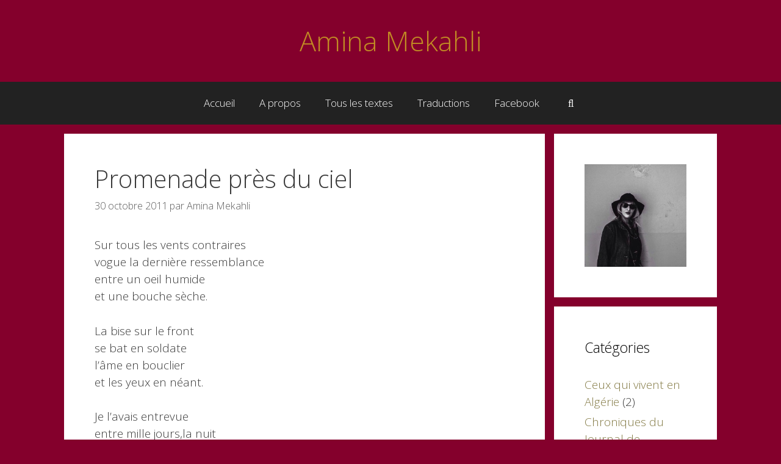

--- FILE ---
content_type: text/html; charset=UTF-8
request_url: http://amina-mekahli.net/promenade-pres-du-ciel/
body_size: 14237
content:
<!DOCTYPE html>
<html dir="ltr" lang="fr-FR" prefix="og: https://ogp.me/ns#"
 xmlns:fb="http://ogp.me/ns/fb#">
<head>
	<meta charset="UTF-8">
	<title>Promenade près du ciel - Amina Mekahli</title>

		<!-- All in One SEO 4.9.3 - aioseo.com -->
	<meta name="description" content="Sur tous les vents contraires vogue la dernière ressemblance entre un oeil humide et une bouche sèche. La bise sur le front se bat en soldate l&#039;âme en bouclier et les yeux en néant. Je l&#039;avais entrevue entre mille jours,la nuit mais je savais compter encore. Aux ablutions du soir quand l&#039;esprit se lave et" />
	<meta name="robots" content="max-image-preview:large" />
	<meta name="author" content="Amina Mekahli"/>
	<meta name="google-site-verification" content="2mdFsXIeT4878WehL7bwiKb1uvQv8hqdvQC9s2Mmt8Q" />
	<link rel="canonical" href="https://amina-mekahli.net/promenade-pres-du-ciel/" />
	<meta name="generator" content="All in One SEO (AIOSEO) 4.9.3" />
		<meta property="og:locale" content="fr_FR" />
		<meta property="og:site_name" content="Amina Mekahli - Poésie nomade" />
		<meta property="og:type" content="article" />
		<meta property="og:title" content="Promenade près du ciel - Amina Mekahli" />
		<meta property="og:description" content="Sur tous les vents contraires vogue la dernière ressemblance entre un oeil humide et une bouche sèche. La bise sur le front se bat en soldate l&#039;âme en bouclier et les yeux en néant. Je l&#039;avais entrevue entre mille jours,la nuit mais je savais compter encore. Aux ablutions du soir quand l&#039;esprit se lave et" />
		<meta property="og:url" content="https://amina-mekahli.net/promenade-pres-du-ciel/" />
		<meta property="og:image" content="https://amina-mekahli.net/wp-content/uploads/2019/11/Amina-Mekahli-poétesse-Copier.jpg" />
		<meta property="og:image:secure_url" content="https://amina-mekahli.net/wp-content/uploads/2019/11/Amina-Mekahli-poétesse-Copier.jpg" />
		<meta property="og:image:width" content="511" />
		<meta property="og:image:height" content="675" />
		<meta property="article:published_time" content="2011-10-30T17:12:22+00:00" />
		<meta property="article:modified_time" content="2015-07-10T17:13:17+00:00" />
		<meta name="twitter:card" content="summary_large_image" />
		<meta name="twitter:title" content="Promenade près du ciel - Amina Mekahli" />
		<meta name="twitter:description" content="Sur tous les vents contraires vogue la dernière ressemblance entre un oeil humide et une bouche sèche. La bise sur le front se bat en soldate l&#039;âme en bouclier et les yeux en néant. Je l&#039;avais entrevue entre mille jours,la nuit mais je savais compter encore. Aux ablutions du soir quand l&#039;esprit se lave et" />
		<meta name="twitter:image" content="https://amina-mekahli.net/wp-content/uploads/2019/11/Amina-Mekahli-poétesse-Copier.jpg" />
		<script type="application/ld+json" class="aioseo-schema">
			{"@context":"https:\/\/schema.org","@graph":[{"@type":"BlogPosting","@id":"https:\/\/amina-mekahli.net\/promenade-pres-du-ciel\/#blogposting","name":"Promenade pr\u00e8s du ciel - Amina Mekahli","headline":"Promenade pr\u00e8s du ciel","author":{"@id":"https:\/\/amina-mekahli.net\/author\/amina31\/#author"},"publisher":{"@id":"https:\/\/amina-mekahli.net\/#person"},"image":{"@type":"ImageObject","@id":"https:\/\/amina-mekahli.net\/promenade-pres-du-ciel\/#articleImage","url":"https:\/\/secure.gravatar.com\/avatar\/7342a52391fb18d7b1548ec8d54b92c8c31d6e64c871d31af16f72c62f5780dd?s=96&d=mm&r=g","width":96,"height":96,"caption":"Amina Mekahli"},"datePublished":"2011-10-30T17:12:22+00:00","dateModified":"2015-07-10T17:13:17+00:00","inLanguage":"fr-FR","mainEntityOfPage":{"@id":"https:\/\/amina-mekahli.net\/promenade-pres-du-ciel\/#webpage"},"isPartOf":{"@id":"https:\/\/amina-mekahli.net\/promenade-pres-du-ciel\/#webpage"},"articleSection":"Libre"},{"@type":"BreadcrumbList","@id":"https:\/\/amina-mekahli.net\/promenade-pres-du-ciel\/#breadcrumblist","itemListElement":[{"@type":"ListItem","@id":"https:\/\/amina-mekahli.net#listItem","position":1,"name":"Domicile","item":"https:\/\/amina-mekahli.net","nextItem":{"@type":"ListItem","@id":"https:\/\/amina-mekahli.net\/category\/uncategorized\/#listItem","name":"Libre"}},{"@type":"ListItem","@id":"https:\/\/amina-mekahli.net\/category\/uncategorized\/#listItem","position":2,"name":"Libre","item":"https:\/\/amina-mekahli.net\/category\/uncategorized\/","nextItem":{"@type":"ListItem","@id":"https:\/\/amina-mekahli.net\/promenade-pres-du-ciel\/#listItem","name":"Promenade pr\u00e8s du ciel"},"previousItem":{"@type":"ListItem","@id":"https:\/\/amina-mekahli.net#listItem","name":"Domicile"}},{"@type":"ListItem","@id":"https:\/\/amina-mekahli.net\/promenade-pres-du-ciel\/#listItem","position":3,"name":"Promenade pr\u00e8s du ciel","previousItem":{"@type":"ListItem","@id":"https:\/\/amina-mekahli.net\/category\/uncategorized\/#listItem","name":"Libre"}}]},{"@type":"Person","@id":"https:\/\/amina-mekahli.net\/#person","name":"Amina Mekahli","image":{"@type":"ImageObject","@id":"https:\/\/amina-mekahli.net\/promenade-pres-du-ciel\/#personImage","url":"https:\/\/secure.gravatar.com\/avatar\/7342a52391fb18d7b1548ec8d54b92c8c31d6e64c871d31af16f72c62f5780dd?s=96&d=mm&r=g","width":96,"height":96,"caption":"Amina Mekahli"}},{"@type":"Person","@id":"https:\/\/amina-mekahli.net\/author\/amina31\/#author","url":"https:\/\/amina-mekahli.net\/author\/amina31\/","name":"Amina Mekahli","image":{"@type":"ImageObject","@id":"https:\/\/amina-mekahli.net\/promenade-pres-du-ciel\/#authorImage","url":"https:\/\/secure.gravatar.com\/avatar\/7342a52391fb18d7b1548ec8d54b92c8c31d6e64c871d31af16f72c62f5780dd?s=96&d=mm&r=g","width":96,"height":96,"caption":"Amina Mekahli"}},{"@type":"WebPage","@id":"https:\/\/amina-mekahli.net\/promenade-pres-du-ciel\/#webpage","url":"https:\/\/amina-mekahli.net\/promenade-pres-du-ciel\/","name":"Promenade pr\u00e8s du ciel - Amina Mekahli","description":"Sur tous les vents contraires vogue la derni\u00e8re ressemblance entre un oeil humide et une bouche s\u00e8che. La bise sur le front se bat en soldate l'\u00e2me en bouclier et les yeux en n\u00e9ant. Je l'avais entrevue entre mille jours,la nuit mais je savais compter encore. Aux ablutions du soir quand l'esprit se lave et","inLanguage":"fr-FR","isPartOf":{"@id":"https:\/\/amina-mekahli.net\/#website"},"breadcrumb":{"@id":"https:\/\/amina-mekahli.net\/promenade-pres-du-ciel\/#breadcrumblist"},"author":{"@id":"https:\/\/amina-mekahli.net\/author\/amina31\/#author"},"creator":{"@id":"https:\/\/amina-mekahli.net\/author\/amina31\/#author"},"datePublished":"2011-10-30T17:12:22+00:00","dateModified":"2015-07-10T17:13:17+00:00"},{"@type":"WebSite","@id":"https:\/\/amina-mekahli.net\/#website","url":"https:\/\/amina-mekahli.net\/","name":"Amina Mekahli","description":"Po\u00e9sie nomade","inLanguage":"fr-FR","publisher":{"@id":"https:\/\/amina-mekahli.net\/#person"}}]}
		</script>
		<!-- All in One SEO -->

<meta name="viewport" content="width=device-width, initial-scale=1"><link rel='dns-prefetch' href='//platform-api.sharethis.com' />
<link href='https://fonts.gstatic.com' crossorigin rel='preconnect' />
<link href='https://fonts.googleapis.com' crossorigin rel='preconnect' />
<link rel="alternate" type="application/rss+xml" title="Amina Mekahli &raquo; Flux" href="https://amina-mekahli.net/feed/" />
<link rel="alternate" type="application/rss+xml" title="Amina Mekahli &raquo; Flux des commentaires" href="https://amina-mekahli.net/comments/feed/" />
<link rel="alternate" type="application/rss+xml" title="Amina Mekahli &raquo; Promenade près du ciel Flux des commentaires" href="https://amina-mekahli.net/promenade-pres-du-ciel/feed/" />
<link rel="alternate" title="oEmbed (JSON)" type="application/json+oembed" href="https://amina-mekahli.net/wp-json/oembed/1.0/embed?url=https%3A%2F%2Famina-mekahli.net%2Fpromenade-pres-du-ciel%2F" />
<link rel="alternate" title="oEmbed (XML)" type="text/xml+oembed" href="https://amina-mekahli.net/wp-json/oembed/1.0/embed?url=https%3A%2F%2Famina-mekahli.net%2Fpromenade-pres-du-ciel%2F&#038;format=xml" />
<style id='wp-img-auto-sizes-contain-inline-css'>
img:is([sizes=auto i],[sizes^="auto," i]){contain-intrinsic-size:3000px 1500px}
/*# sourceURL=wp-img-auto-sizes-contain-inline-css */
</style>
<link rel='stylesheet' id='generate-fonts-css' href='//fonts.googleapis.com/css?family=Open+Sans:300,300italic,regular,italic,600,600italic,700,700italic,800,800italic' media='all' />
<style id='wp-emoji-styles-inline-css'>

	img.wp-smiley, img.emoji {
		display: inline !important;
		border: none !important;
		box-shadow: none !important;
		height: 1em !important;
		width: 1em !important;
		margin: 0 0.07em !important;
		vertical-align: -0.1em !important;
		background: none !important;
		padding: 0 !important;
	}
/*# sourceURL=wp-emoji-styles-inline-css */
</style>
<style id='wp-block-library-inline-css'>
:root{--wp-block-synced-color:#7a00df;--wp-block-synced-color--rgb:122,0,223;--wp-bound-block-color:var(--wp-block-synced-color);--wp-editor-canvas-background:#ddd;--wp-admin-theme-color:#007cba;--wp-admin-theme-color--rgb:0,124,186;--wp-admin-theme-color-darker-10:#006ba1;--wp-admin-theme-color-darker-10--rgb:0,107,160.5;--wp-admin-theme-color-darker-20:#005a87;--wp-admin-theme-color-darker-20--rgb:0,90,135;--wp-admin-border-width-focus:2px}@media (min-resolution:192dpi){:root{--wp-admin-border-width-focus:1.5px}}.wp-element-button{cursor:pointer}:root .has-very-light-gray-background-color{background-color:#eee}:root .has-very-dark-gray-background-color{background-color:#313131}:root .has-very-light-gray-color{color:#eee}:root .has-very-dark-gray-color{color:#313131}:root .has-vivid-green-cyan-to-vivid-cyan-blue-gradient-background{background:linear-gradient(135deg,#00d084,#0693e3)}:root .has-purple-crush-gradient-background{background:linear-gradient(135deg,#34e2e4,#4721fb 50%,#ab1dfe)}:root .has-hazy-dawn-gradient-background{background:linear-gradient(135deg,#faaca8,#dad0ec)}:root .has-subdued-olive-gradient-background{background:linear-gradient(135deg,#fafae1,#67a671)}:root .has-atomic-cream-gradient-background{background:linear-gradient(135deg,#fdd79a,#004a59)}:root .has-nightshade-gradient-background{background:linear-gradient(135deg,#330968,#31cdcf)}:root .has-midnight-gradient-background{background:linear-gradient(135deg,#020381,#2874fc)}:root{--wp--preset--font-size--normal:16px;--wp--preset--font-size--huge:42px}.has-regular-font-size{font-size:1em}.has-larger-font-size{font-size:2.625em}.has-normal-font-size{font-size:var(--wp--preset--font-size--normal)}.has-huge-font-size{font-size:var(--wp--preset--font-size--huge)}.has-text-align-center{text-align:center}.has-text-align-left{text-align:left}.has-text-align-right{text-align:right}.has-fit-text{white-space:nowrap!important}#end-resizable-editor-section{display:none}.aligncenter{clear:both}.items-justified-left{justify-content:flex-start}.items-justified-center{justify-content:center}.items-justified-right{justify-content:flex-end}.items-justified-space-between{justify-content:space-between}.screen-reader-text{border:0;clip-path:inset(50%);height:1px;margin:-1px;overflow:hidden;padding:0;position:absolute;width:1px;word-wrap:normal!important}.screen-reader-text:focus{background-color:#ddd;clip-path:none;color:#444;display:block;font-size:1em;height:auto;left:5px;line-height:normal;padding:15px 23px 14px;text-decoration:none;top:5px;width:auto;z-index:100000}html :where(.has-border-color){border-style:solid}html :where([style*=border-top-color]){border-top-style:solid}html :where([style*=border-right-color]){border-right-style:solid}html :where([style*=border-bottom-color]){border-bottom-style:solid}html :where([style*=border-left-color]){border-left-style:solid}html :where([style*=border-width]){border-style:solid}html :where([style*=border-top-width]){border-top-style:solid}html :where([style*=border-right-width]){border-right-style:solid}html :where([style*=border-bottom-width]){border-bottom-style:solid}html :where([style*=border-left-width]){border-left-style:solid}html :where(img[class*=wp-image-]){height:auto;max-width:100%}:where(figure){margin:0 0 1em}html :where(.is-position-sticky){--wp-admin--admin-bar--position-offset:var(--wp-admin--admin-bar--height,0px)}@media screen and (max-width:600px){html :where(.is-position-sticky){--wp-admin--admin-bar--position-offset:0px}}

/*# sourceURL=wp-block-library-inline-css */
</style><style id='global-styles-inline-css'>
:root{--wp--preset--aspect-ratio--square: 1;--wp--preset--aspect-ratio--4-3: 4/3;--wp--preset--aspect-ratio--3-4: 3/4;--wp--preset--aspect-ratio--3-2: 3/2;--wp--preset--aspect-ratio--2-3: 2/3;--wp--preset--aspect-ratio--16-9: 16/9;--wp--preset--aspect-ratio--9-16: 9/16;--wp--preset--color--black: #000000;--wp--preset--color--cyan-bluish-gray: #abb8c3;--wp--preset--color--white: #ffffff;--wp--preset--color--pale-pink: #f78da7;--wp--preset--color--vivid-red: #cf2e2e;--wp--preset--color--luminous-vivid-orange: #ff6900;--wp--preset--color--luminous-vivid-amber: #fcb900;--wp--preset--color--light-green-cyan: #7bdcb5;--wp--preset--color--vivid-green-cyan: #00d084;--wp--preset--color--pale-cyan-blue: #8ed1fc;--wp--preset--color--vivid-cyan-blue: #0693e3;--wp--preset--color--vivid-purple: #9b51e0;--wp--preset--color--contrast: var(--contrast);--wp--preset--color--contrast-2: var(--contrast-2);--wp--preset--color--contrast-3: var(--contrast-3);--wp--preset--color--base: var(--base);--wp--preset--color--base-2: var(--base-2);--wp--preset--color--base-3: var(--base-3);--wp--preset--color--accent: var(--accent);--wp--preset--gradient--vivid-cyan-blue-to-vivid-purple: linear-gradient(135deg,rgb(6,147,227) 0%,rgb(155,81,224) 100%);--wp--preset--gradient--light-green-cyan-to-vivid-green-cyan: linear-gradient(135deg,rgb(122,220,180) 0%,rgb(0,208,130) 100%);--wp--preset--gradient--luminous-vivid-amber-to-luminous-vivid-orange: linear-gradient(135deg,rgb(252,185,0) 0%,rgb(255,105,0) 100%);--wp--preset--gradient--luminous-vivid-orange-to-vivid-red: linear-gradient(135deg,rgb(255,105,0) 0%,rgb(207,46,46) 100%);--wp--preset--gradient--very-light-gray-to-cyan-bluish-gray: linear-gradient(135deg,rgb(238,238,238) 0%,rgb(169,184,195) 100%);--wp--preset--gradient--cool-to-warm-spectrum: linear-gradient(135deg,rgb(74,234,220) 0%,rgb(151,120,209) 20%,rgb(207,42,186) 40%,rgb(238,44,130) 60%,rgb(251,105,98) 80%,rgb(254,248,76) 100%);--wp--preset--gradient--blush-light-purple: linear-gradient(135deg,rgb(255,206,236) 0%,rgb(152,150,240) 100%);--wp--preset--gradient--blush-bordeaux: linear-gradient(135deg,rgb(254,205,165) 0%,rgb(254,45,45) 50%,rgb(107,0,62) 100%);--wp--preset--gradient--luminous-dusk: linear-gradient(135deg,rgb(255,203,112) 0%,rgb(199,81,192) 50%,rgb(65,88,208) 100%);--wp--preset--gradient--pale-ocean: linear-gradient(135deg,rgb(255,245,203) 0%,rgb(182,227,212) 50%,rgb(51,167,181) 100%);--wp--preset--gradient--electric-grass: linear-gradient(135deg,rgb(202,248,128) 0%,rgb(113,206,126) 100%);--wp--preset--gradient--midnight: linear-gradient(135deg,rgb(2,3,129) 0%,rgb(40,116,252) 100%);--wp--preset--font-size--small: 13px;--wp--preset--font-size--medium: 20px;--wp--preset--font-size--large: 36px;--wp--preset--font-size--x-large: 42px;--wp--preset--spacing--20: 0.44rem;--wp--preset--spacing--30: 0.67rem;--wp--preset--spacing--40: 1rem;--wp--preset--spacing--50: 1.5rem;--wp--preset--spacing--60: 2.25rem;--wp--preset--spacing--70: 3.38rem;--wp--preset--spacing--80: 5.06rem;--wp--preset--shadow--natural: 6px 6px 9px rgba(0, 0, 0, 0.2);--wp--preset--shadow--deep: 12px 12px 50px rgba(0, 0, 0, 0.4);--wp--preset--shadow--sharp: 6px 6px 0px rgba(0, 0, 0, 0.2);--wp--preset--shadow--outlined: 6px 6px 0px -3px rgb(255, 255, 255), 6px 6px rgb(0, 0, 0);--wp--preset--shadow--crisp: 6px 6px 0px rgb(0, 0, 0);}:where(.is-layout-flex){gap: 0.5em;}:where(.is-layout-grid){gap: 0.5em;}body .is-layout-flex{display: flex;}.is-layout-flex{flex-wrap: wrap;align-items: center;}.is-layout-flex > :is(*, div){margin: 0;}body .is-layout-grid{display: grid;}.is-layout-grid > :is(*, div){margin: 0;}:where(.wp-block-columns.is-layout-flex){gap: 2em;}:where(.wp-block-columns.is-layout-grid){gap: 2em;}:where(.wp-block-post-template.is-layout-flex){gap: 1.25em;}:where(.wp-block-post-template.is-layout-grid){gap: 1.25em;}.has-black-color{color: var(--wp--preset--color--black) !important;}.has-cyan-bluish-gray-color{color: var(--wp--preset--color--cyan-bluish-gray) !important;}.has-white-color{color: var(--wp--preset--color--white) !important;}.has-pale-pink-color{color: var(--wp--preset--color--pale-pink) !important;}.has-vivid-red-color{color: var(--wp--preset--color--vivid-red) !important;}.has-luminous-vivid-orange-color{color: var(--wp--preset--color--luminous-vivid-orange) !important;}.has-luminous-vivid-amber-color{color: var(--wp--preset--color--luminous-vivid-amber) !important;}.has-light-green-cyan-color{color: var(--wp--preset--color--light-green-cyan) !important;}.has-vivid-green-cyan-color{color: var(--wp--preset--color--vivid-green-cyan) !important;}.has-pale-cyan-blue-color{color: var(--wp--preset--color--pale-cyan-blue) !important;}.has-vivid-cyan-blue-color{color: var(--wp--preset--color--vivid-cyan-blue) !important;}.has-vivid-purple-color{color: var(--wp--preset--color--vivid-purple) !important;}.has-black-background-color{background-color: var(--wp--preset--color--black) !important;}.has-cyan-bluish-gray-background-color{background-color: var(--wp--preset--color--cyan-bluish-gray) !important;}.has-white-background-color{background-color: var(--wp--preset--color--white) !important;}.has-pale-pink-background-color{background-color: var(--wp--preset--color--pale-pink) !important;}.has-vivid-red-background-color{background-color: var(--wp--preset--color--vivid-red) !important;}.has-luminous-vivid-orange-background-color{background-color: var(--wp--preset--color--luminous-vivid-orange) !important;}.has-luminous-vivid-amber-background-color{background-color: var(--wp--preset--color--luminous-vivid-amber) !important;}.has-light-green-cyan-background-color{background-color: var(--wp--preset--color--light-green-cyan) !important;}.has-vivid-green-cyan-background-color{background-color: var(--wp--preset--color--vivid-green-cyan) !important;}.has-pale-cyan-blue-background-color{background-color: var(--wp--preset--color--pale-cyan-blue) !important;}.has-vivid-cyan-blue-background-color{background-color: var(--wp--preset--color--vivid-cyan-blue) !important;}.has-vivid-purple-background-color{background-color: var(--wp--preset--color--vivid-purple) !important;}.has-black-border-color{border-color: var(--wp--preset--color--black) !important;}.has-cyan-bluish-gray-border-color{border-color: var(--wp--preset--color--cyan-bluish-gray) !important;}.has-white-border-color{border-color: var(--wp--preset--color--white) !important;}.has-pale-pink-border-color{border-color: var(--wp--preset--color--pale-pink) !important;}.has-vivid-red-border-color{border-color: var(--wp--preset--color--vivid-red) !important;}.has-luminous-vivid-orange-border-color{border-color: var(--wp--preset--color--luminous-vivid-orange) !important;}.has-luminous-vivid-amber-border-color{border-color: var(--wp--preset--color--luminous-vivid-amber) !important;}.has-light-green-cyan-border-color{border-color: var(--wp--preset--color--light-green-cyan) !important;}.has-vivid-green-cyan-border-color{border-color: var(--wp--preset--color--vivid-green-cyan) !important;}.has-pale-cyan-blue-border-color{border-color: var(--wp--preset--color--pale-cyan-blue) !important;}.has-vivid-cyan-blue-border-color{border-color: var(--wp--preset--color--vivid-cyan-blue) !important;}.has-vivid-purple-border-color{border-color: var(--wp--preset--color--vivid-purple) !important;}.has-vivid-cyan-blue-to-vivid-purple-gradient-background{background: var(--wp--preset--gradient--vivid-cyan-blue-to-vivid-purple) !important;}.has-light-green-cyan-to-vivid-green-cyan-gradient-background{background: var(--wp--preset--gradient--light-green-cyan-to-vivid-green-cyan) !important;}.has-luminous-vivid-amber-to-luminous-vivid-orange-gradient-background{background: var(--wp--preset--gradient--luminous-vivid-amber-to-luminous-vivid-orange) !important;}.has-luminous-vivid-orange-to-vivid-red-gradient-background{background: var(--wp--preset--gradient--luminous-vivid-orange-to-vivid-red) !important;}.has-very-light-gray-to-cyan-bluish-gray-gradient-background{background: var(--wp--preset--gradient--very-light-gray-to-cyan-bluish-gray) !important;}.has-cool-to-warm-spectrum-gradient-background{background: var(--wp--preset--gradient--cool-to-warm-spectrum) !important;}.has-blush-light-purple-gradient-background{background: var(--wp--preset--gradient--blush-light-purple) !important;}.has-blush-bordeaux-gradient-background{background: var(--wp--preset--gradient--blush-bordeaux) !important;}.has-luminous-dusk-gradient-background{background: var(--wp--preset--gradient--luminous-dusk) !important;}.has-pale-ocean-gradient-background{background: var(--wp--preset--gradient--pale-ocean) !important;}.has-electric-grass-gradient-background{background: var(--wp--preset--gradient--electric-grass) !important;}.has-midnight-gradient-background{background: var(--wp--preset--gradient--midnight) !important;}.has-small-font-size{font-size: var(--wp--preset--font-size--small) !important;}.has-medium-font-size{font-size: var(--wp--preset--font-size--medium) !important;}.has-large-font-size{font-size: var(--wp--preset--font-size--large) !important;}.has-x-large-font-size{font-size: var(--wp--preset--font-size--x-large) !important;}
/*# sourceURL=global-styles-inline-css */
</style>

<style id='classic-theme-styles-inline-css'>
/*! This file is auto-generated */
.wp-block-button__link{color:#fff;background-color:#32373c;border-radius:9999px;box-shadow:none;text-decoration:none;padding:calc(.667em + 2px) calc(1.333em + 2px);font-size:1.125em}.wp-block-file__button{background:#32373c;color:#fff;text-decoration:none}
/*# sourceURL=/wp-includes/css/classic-themes.min.css */
</style>
<link rel='stylesheet' id='generate-style-grid-css' href='https://amina-mekahli.net/wp-content/themes/generatepress/assets/css/unsemantic-grid.min.css?ver=3.6.1' media='all' />
<link rel='stylesheet' id='generate-style-css' href='https://amina-mekahli.net/wp-content/themes/generatepress/assets/css/style.min.css?ver=3.6.1' media='all' />
<style id='generate-style-inline-css'>
body{background-color:#84002c;color:#3a3a3a;}a{color:#847b46;}a:hover, a:focus, a:active{color:#636363;}body .grid-container{max-width:1070px;}.wp-block-group__inner-container{max-width:1070px;margin-left:auto;margin-right:auto;}.navigation-search{position:absolute;left:-99999px;pointer-events:none;visibility:hidden;z-index:20;width:100%;top:0;transition:opacity 100ms ease-in-out;opacity:0;}.navigation-search.nav-search-active{left:0;right:0;pointer-events:auto;visibility:visible;opacity:1;}.navigation-search input[type="search"]{outline:0;border:0;vertical-align:bottom;line-height:1;opacity:0.9;width:100%;z-index:20;border-radius:0;-webkit-appearance:none;height:60px;}.navigation-search input::-ms-clear{display:none;width:0;height:0;}.navigation-search input::-ms-reveal{display:none;width:0;height:0;}.navigation-search input::-webkit-search-decoration, .navigation-search input::-webkit-search-cancel-button, .navigation-search input::-webkit-search-results-button, .navigation-search input::-webkit-search-results-decoration{display:none;}.main-navigation li.search-item{z-index:21;}li.search-item.active{transition:opacity 100ms ease-in-out;}.nav-left-sidebar .main-navigation li.search-item.active,.nav-right-sidebar .main-navigation li.search-item.active{width:auto;display:inline-block;float:right;}.gen-sidebar-nav .navigation-search{top:auto;bottom:0;}:root{--contrast:#222222;--contrast-2:#575760;--contrast-3:#b2b2be;--base:#f0f0f0;--base-2:#f7f8f9;--base-3:#ffffff;--accent:#1e73be;}:root .has-contrast-color{color:var(--contrast);}:root .has-contrast-background-color{background-color:var(--contrast);}:root .has-contrast-2-color{color:var(--contrast-2);}:root .has-contrast-2-background-color{background-color:var(--contrast-2);}:root .has-contrast-3-color{color:var(--contrast-3);}:root .has-contrast-3-background-color{background-color:var(--contrast-3);}:root .has-base-color{color:var(--base);}:root .has-base-background-color{background-color:var(--base);}:root .has-base-2-color{color:var(--base-2);}:root .has-base-2-background-color{background-color:var(--base-2);}:root .has-base-3-color{color:var(--base-3);}:root .has-base-3-background-color{background-color:var(--base-3);}:root .has-accent-color{color:var(--accent);}:root .has-accent-background-color{background-color:var(--accent);}body, button, input, select, textarea{font-family:"Open Sans", sans-serif;font-weight:300;font-size:19px;}body{line-height:1.5;}.entry-content > [class*="wp-block-"]:not(:last-child):not(.wp-block-heading){margin-bottom:1.5em;}.main-title{font-weight:300;font-size:45px;}.site-description{font-weight:300;font-size:20px;}.main-navigation a, .menu-toggle{font-weight:300;font-size:17px;}.main-navigation .main-nav ul ul li a{font-size:14px;}.widget-title{font-weight:300;font-size:23px;}.sidebar .widget, .footer-widgets .widget{font-size:19px;}h1{font-weight:300;font-size:40px;}h2{font-weight:300;font-size:30px;}h3{font-size:20px;}h4{font-size:inherit;}h5{font-size:inherit;}.site-info{font-size:17px;}@media (max-width:768px){.main-title{font-size:30px;}h1{font-size:30px;}h2{font-size:25px;}}.top-bar{background-color:#636363;color:#ffffff;}.top-bar a{color:#ffffff;}.top-bar a:hover{color:#303030;}.site-header{background-color:#84002C;color:#c18b24;}.site-header a{color:#3a3a3a;}.site-header a:hover{color:#efefef;}.main-title a,.main-title a:hover{color:#c18b24;}.site-description{color:#757575;}.main-navigation,.main-navigation ul ul{background-color:#222222;}.main-navigation .main-nav ul li a, .main-navigation .menu-toggle, .main-navigation .menu-bar-items{color:#ffffff;}.main-navigation .main-nav ul li:not([class*="current-menu-"]):hover > a, .main-navigation .main-nav ul li:not([class*="current-menu-"]):focus > a, .main-navigation .main-nav ul li.sfHover:not([class*="current-menu-"]) > a, .main-navigation .menu-bar-item:hover > a, .main-navigation .menu-bar-item.sfHover > a{color:#ffffff;background-color:#3f3f3f;}button.menu-toggle:hover,button.menu-toggle:focus,.main-navigation .mobile-bar-items a,.main-navigation .mobile-bar-items a:hover,.main-navigation .mobile-bar-items a:focus{color:#ffffff;}.main-navigation .main-nav ul li[class*="current-menu-"] > a{color:#ffffff;background-color:#3f3f3f;}.navigation-search input[type="search"],.navigation-search input[type="search"]:active, .navigation-search input[type="search"]:focus, .main-navigation .main-nav ul li.search-item.active > a, .main-navigation .menu-bar-items .search-item.active > a{color:#ffffff;background-color:#3f3f3f;}.main-navigation ul ul{background-color:#3f3f3f;}.main-navigation .main-nav ul ul li a{color:#ffffff;}.main-navigation .main-nav ul ul li:not([class*="current-menu-"]):hover > a,.main-navigation .main-nav ul ul li:not([class*="current-menu-"]):focus > a, .main-navigation .main-nav ul ul li.sfHover:not([class*="current-menu-"]) > a{color:#ffffff;background-color:#4f4f4f;}.main-navigation .main-nav ul ul li[class*="current-menu-"] > a{color:#ffffff;background-color:#4f4f4f;}.separate-containers .inside-article, .separate-containers .comments-area, .separate-containers .page-header, .one-container .container, .separate-containers .paging-navigation, .inside-page-header{color:#3a3a3a;background-color:#ffffff;}.entry-meta{color:#595959;}.entry-meta a{color:#595959;}.entry-meta a:hover{color:#1e73be;}.sidebar .widget{color:#3a3a3a;background-color:#ffffff;}.sidebar .widget .widget-title{color:#000000;}.footer-widgets{color:#ffffff;background-color:#ffffff;}.footer-widgets a{color:#847f67;}.footer-widgets a:hover{color:#ffffff;}.footer-widgets .widget-title{color:#000000;}.site-info{color:#ffffff;background-color:#222222;}.site-info a{color:#ffffff;}.site-info a:hover{color:#606060;}.footer-bar .widget_nav_menu .current-menu-item a{color:#606060;}input[type="text"],input[type="email"],input[type="url"],input[type="password"],input[type="search"],input[type="tel"],input[type="number"],textarea,select{color:#666666;background-color:#fafafa;border-color:#cccccc;}input[type="text"]:focus,input[type="email"]:focus,input[type="url"]:focus,input[type="password"]:focus,input[type="search"]:focus,input[type="tel"]:focus,input[type="number"]:focus,textarea:focus,select:focus{color:#666666;background-color:#ffffff;border-color:#bfbfbf;}button,html input[type="button"],input[type="reset"],input[type="submit"],a.button,a.wp-block-button__link:not(.has-background){color:#FFFFFF;background-color:#666666;}button:hover,html input[type="button"]:hover,input[type="reset"]:hover,input[type="submit"]:hover,a.button:hover,button:focus,html input[type="button"]:focus,input[type="reset"]:focus,input[type="submit"]:focus,a.button:focus,a.wp-block-button__link:not(.has-background):active,a.wp-block-button__link:not(.has-background):focus,a.wp-block-button__link:not(.has-background):hover{color:#FFFFFF;background-color:#3f3f3f;}a.generate-back-to-top{background-color:rgba( 0,0,0,0.4 );color:#ffffff;}a.generate-back-to-top:hover,a.generate-back-to-top:focus{background-color:rgba( 0,0,0,0.6 );color:#ffffff;}:root{--gp-search-modal-bg-color:var(--base-3);--gp-search-modal-text-color:var(--contrast);--gp-search-modal-overlay-bg-color:rgba(0,0,0,0.2);}@media (max-width:768px){.main-navigation .menu-bar-item:hover > a, .main-navigation .menu-bar-item.sfHover > a{background:none;color:#ffffff;}}.inside-top-bar{padding:10px;}.inside-header{padding:40px;}.separate-containers .inside-article, .separate-containers .comments-area, .separate-containers .page-header, .separate-containers .paging-navigation, .one-container .site-content, .inside-page-header{padding:50px;}.site-main .wp-block-group__inner-container{padding:50px;}.entry-content .alignwide, body:not(.no-sidebar) .entry-content .alignfull{margin-left:-50px;width:calc(100% + 100px);max-width:calc(100% + 100px);}.one-container.right-sidebar .site-main,.one-container.both-right .site-main{margin-right:50px;}.one-container.left-sidebar .site-main,.one-container.both-left .site-main{margin-left:50px;}.one-container.both-sidebars .site-main{margin:0px 50px 0px 50px;}.separate-containers .widget, .separate-containers .site-main > *, .separate-containers .page-header, .widget-area .main-navigation{margin-bottom:15px;}.separate-containers .site-main{margin:15px;}.both-right.separate-containers .inside-left-sidebar{margin-right:7px;}.both-right.separate-containers .inside-right-sidebar{margin-left:7px;}.both-left.separate-containers .inside-left-sidebar{margin-right:7px;}.both-left.separate-containers .inside-right-sidebar{margin-left:7px;}.separate-containers .page-header-image, .separate-containers .page-header-contained, .separate-containers .page-header-image-single, .separate-containers .page-header-content-single{margin-top:15px;}.separate-containers .inside-right-sidebar, .separate-containers .inside-left-sidebar{margin-top:15px;margin-bottom:15px;}.main-navigation .main-nav ul li a,.menu-toggle,.main-navigation .mobile-bar-items a{line-height:70px;}.navigation-search input[type="search"]{height:70px;}.rtl .menu-item-has-children .dropdown-menu-toggle{padding-left:20px;}.rtl .main-navigation .main-nav ul li.menu-item-has-children > a{padding-right:20px;}.widget-area .widget{padding:50px;}.footer-widgets{padding:50px 0px 50px 0px;}.site-info{padding:20px;}@media (max-width:768px){.separate-containers .inside-article, .separate-containers .comments-area, .separate-containers .page-header, .separate-containers .paging-navigation, .one-container .site-content, .inside-page-header{padding:30px;}.site-main .wp-block-group__inner-container{padding:30px;}.site-info{padding-right:10px;padding-left:10px;}.entry-content .alignwide, body:not(.no-sidebar) .entry-content .alignfull{margin-left:-30px;width:calc(100% + 60px);max-width:calc(100% + 60px);}}@media (max-width:768px){.main-navigation .menu-toggle,.main-navigation .mobile-bar-items,.sidebar-nav-mobile:not(#sticky-placeholder){display:block;}.main-navigation ul,.gen-sidebar-nav{display:none;}[class*="nav-float-"] .site-header .inside-header > *{float:none;clear:both;}}
/*# sourceURL=generate-style-inline-css */
</style>
<link rel='stylesheet' id='generate-mobile-style-css' href='https://amina-mekahli.net/wp-content/themes/generatepress/assets/css/mobile.min.css?ver=3.6.1' media='all' />
<link rel='stylesheet' id='generate-font-icons-css' href='https://amina-mekahli.net/wp-content/themes/generatepress/assets/css/components/font-icons.min.css?ver=3.6.1' media='all' />
<link rel='stylesheet' id='font-awesome-css' href='https://amina-mekahli.net/wp-content/themes/generatepress/assets/css/components/font-awesome.min.css?ver=4.7' media='all' />
<link rel='stylesheet' id='generate-child-css' href='https://amina-mekahli.net/wp-content/themes/freelancer/style.css?ver=1475318184' media='all' />
<link rel="https://api.w.org/" href="https://amina-mekahli.net/wp-json/" /><link rel="alternate" title="JSON" type="application/json" href="https://amina-mekahli.net/wp-json/wp/v2/posts/427" /><link rel="EditURI" type="application/rsd+xml" title="RSD" href="https://amina-mekahli.net/xmlrpc.php?rsd" />
<meta name="generator" content="WordPress 6.9" />
<link rel='shortlink' href='https://amina-mekahli.net/?p=427' />
<script type="text/javascript">var ajaxurl = "https://amina-mekahli.net/wp-admin/admin-ajax.php";</script><meta property="fb:app_id" content="508235732686239"/><link rel="pingback" href="https://amina-mekahli.net/xmlrpc.php">
</head>

<body class="wp-singular post-template-default single single-post postid-427 single-format-standard wp-embed-responsive wp-theme-generatepress wp-child-theme-freelancer right-sidebar nav-below-header separate-containers fluid-header active-footer-widgets-1 nav-search-enabled nav-aligned-center header-aligned-center dropdown-hover" itemtype="https://schema.org/Blog" itemscope>
	<a class="screen-reader-text skip-link" href="#content" title="Aller au contenu">Aller au contenu</a>		<header class="site-header" id="masthead" aria-label="Site"  itemtype="https://schema.org/WPHeader" itemscope>
			<div class="inside-header grid-container grid-parent">
				<div class="site-branding">
						<p class="main-title" itemprop="headline">
					<a href="https://amina-mekahli.net/" rel="home">Amina Mekahli</a>
				</p>
						
					</div>			</div>
		</header>
				<nav class="main-navigation sub-menu-right" id="site-navigation" aria-label="Principal"  itemtype="https://schema.org/SiteNavigationElement" itemscope>
			<div class="inside-navigation grid-container grid-parent">
				<form method="get" class="search-form navigation-search" action="https://amina-mekahli.net/">
					<input type="search" class="search-field" value="" name="s" title="Chercher" />
				</form>		<div class="mobile-bar-items">
						<span class="search-item">
				<a aria-label="Ouvrir la barre de recherche" href="#">
									</a>
			</span>
		</div>
						<button class="menu-toggle" aria-controls="primary-menu" aria-expanded="false">
					<span class="mobile-menu">Menu</span>				</button>
				<div id="primary-menu" class="main-nav"><ul id="menu-menu-simple" class=" menu sf-menu"><li id="menu-item-136" class="menu-item menu-item-type-custom menu-item-object-custom menu-item-home menu-item-136"><a href="http://amina-mekahli.net/">Accueil</a></li>
<li id="menu-item-175" class="menu-item menu-item-type-post_type menu-item-object-page menu-item-175"><a href="https://amina-mekahli.net/a-propos/">A propos</a></li>
<li id="menu-item-140" class="menu-item menu-item-type-post_type menu-item-object-page menu-item-140"><a href="https://amina-mekahli.net/tous-les-textes/">Tous les textes</a></li>
<li id="menu-item-913" class="menu-item menu-item-type-post_type menu-item-object-page menu-item-913"><a href="https://amina-mekahli.net/traductions/">Traductions</a></li>
<li id="menu-item-177" class="menu-item menu-item-type-custom menu-item-object-custom menu-item-177"><a href="https://www.facebook.com/amina.mekahli">Facebook</a></li>
<li class="search-item menu-item-align-right"><a aria-label="Ouvrir la barre de recherche" href="#"></a></li></ul></div>			</div>
		</nav>
		
	<div class="site grid-container container hfeed grid-parent" id="page">
				<div class="site-content" id="content">
			
	<div class="content-area grid-parent mobile-grid-100 grid-75 tablet-grid-75" id="primary">
		<main class="site-main" id="main">
			
<article id="post-427" class="post-427 post type-post status-publish format-standard hentry category-uncategorized" itemtype="https://schema.org/CreativeWork" itemscope>
	<div class="inside-article">
					<header class="entry-header">
				<h1 class="entry-title" itemprop="headline">Promenade près du ciel</h1>		<div class="entry-meta">
			<span class="posted-on"><time class="updated" datetime="2015-07-10T17:13:17+00:00" itemprop="dateModified">10 juillet 2015</time><time class="entry-date published" datetime="2011-10-30T17:12:22+00:00" itemprop="datePublished">30 octobre 2011</time></span> <span class="byline">par <span class="author vcard" itemprop="author" itemtype="https://schema.org/Person" itemscope><a class="url fn n" href="https://amina-mekahli.net/author/amina31/" title="Afficher tous les articles de Amina Mekahli" rel="author" itemprop="url"><span class="author-name" itemprop="name">Amina Mekahli</span></a></span></span> 		</div>
					</header>
			
		<div class="entry-content" itemprop="text">
			<p>Sur tous les vents contraires<br />
vogue la dernière ressemblance<br />
entre un oeil humide<br />
et une bouche sèche.</p>
<p>La bise sur le front<br />
se bat en soldate<br />
l&rsquo;âme en bouclier<br />
et les yeux en néant.</p>
<p>Je l&rsquo;avais  entrevue<br />
entre mille jours,la nuit<br />
mais je savais compter<br />
encore.</p>
<p>Aux ablutions du soir<br />
quand l&rsquo;esprit se lave<br />
et que le coeur se souille<br />
Rien ne frémit.</p>
<p>Tu reviendras<br />
Prophète sans ton pays<br />
&#8230; [les sourires ont un chemin.</p>
<p>Le temps venu<br />
l&rsquo;immaculé dragon,<br />
imberbe et ivre<br />
Sur le feu s&rsquo;est refermé.</p>
<p>J&rsquo;ai tout donné, mon frisson<br />
J&rsquo;ai tout donné, ma gêne<br />
J&rsquo;ai tout donné, mon translucide<br />
Et me voilà sans nuances.</p>
<p>limpide et trois barreaux<br />
limpide et deux cages<br />
limpide et un verrou<br />
limpide et sans méandres.</p>
<p>Quand le rail chante<br />
et que les fleurs agonisent<br />
                          [limpide le goutte à goutte.</p>
<p>Hier une neige a fondu sur une joue.</p>
<p>© Amina MEKAHLI</p>
<div style=""><div style="display:inline;"><iframe src="https://www.facebook.com/plugins/like.php?href=https%3A%2F%2Famina-mekahli.net%2Fpromenade-pres-du-ciel%2F&amp;send=false&amp;layout=button_count&amp;width=120&amp;show_faces=false&amp;action=like&amp;colorscheme=light&amp;font&amp;height=21" scrolling="no" frameborder="0" style="border:none; overflow:hidden; width:120px; height:21px;" allowTransparency="true"></iframe></div></div><!-- Facebook Comments Plugin for WordPress: http://peadig.com/wordpress-plugins/facebook-comments/ --><h3>Vous avez aimé le texte ? Alors laissez un commentaire juste au-dessous ↓</h3><p><fb:comments-count href=https://amina-mekahli.net/promenade-pres-du-ciel/></fb:comments-count> commentaires</p><div class="fb-comments" data-href="https://amina-mekahli.net/promenade-pres-du-ciel/" data-numposts="5" data-width="100%" data-colorscheme="light"></div>		</div>

				<footer class="entry-meta" aria-label="Méta de l’entrée">
			<span class="cat-links"><span class="screen-reader-text">Catégories </span><a href="https://amina-mekahli.net/category/uncategorized/" rel="category tag">Libre</a></span> 		<nav id="nav-below" class="post-navigation" aria-label="Publications">
			<div class="nav-previous"><span class="prev"><a href="https://amina-mekahli.net/les-iris-bleuis-par-la-mediterranee/" rel="prev">Les iris bleuis par la méditerranée</a></span></div><div class="nav-next"><span class="next"><a href="https://amina-mekahli.net/ode-a-la-liberte-hommage-a-ode-desfonds/" rel="next">Ode à la liberté (hommage à Ode Desfonds)</a></span></div>		</nav>
				</footer>
			</div>
</article>

			<div class="comments-area">
				<div id="comments">

		<div id="respond" class="comment-respond">
		<h3 id="reply-title" class="comment-reply-title">Laisser un commentaire <small><a rel="nofollow" id="cancel-comment-reply-link" href="/promenade-pres-du-ciel/#respond" style="display:none;">Annuler la réponse</a></small></h3><form action="https://amina-mekahli.net/wp-comments-post.php" method="post" id="commentform" class="comment-form"><p class="comment-form-comment"><label for="comment" class="screen-reader-text">Commentaire</label><textarea id="comment" name="comment" cols="45" rows="8" required></textarea></p><label for="author" class="screen-reader-text">Nom</label><input placeholder="Nom *" id="author" name="author" type="text" value="" size="30" required />
<label for="email" class="screen-reader-text">E-mail</label><input placeholder="E-mail *" id="email" name="email" type="email" value="" size="30" required />
<label for="url" class="screen-reader-text">Site web</label><input placeholder="Site web" id="url" name="url" type="url" value="" size="30" />
<p class="form-submit"><input name="submit" type="submit" id="submit" class="submit" value="Publier le commentaire" /> <input type='hidden' name='comment_post_ID' value='427' id='comment_post_ID' />
<input type='hidden' name='comment_parent' id='comment_parent' value='0' />
</p><p style="display: none;"><input type="hidden" id="akismet_comment_nonce" name="akismet_comment_nonce" value="04acefc852" /></p><p style="display: none !important;" class="akismet-fields-container" data-prefix="ak_"><label>&#916;<textarea name="ak_hp_textarea" cols="45" rows="8" maxlength="100"></textarea></label><input type="hidden" id="ak_js_1" name="ak_js" value="112"/><script>document.getElementById( "ak_js_1" ).setAttribute( "value", ( new Date() ).getTime() );</script></p></form>	</div><!-- #respond -->
	
</div><!-- #comments -->
			</div>

					</main>
	</div>

	<div class="widget-area sidebar is-right-sidebar grid-25 tablet-grid-25 grid-parent" id="right-sidebar">
	<div class="inside-right-sidebar">
		<aside id="text-4" class="widget inner-padding widget_text">			<div class="textwidget"><img class="aligncenter wp-image-168" src="http://amina-mekahli.net/wp-content/uploads/2015/07/profil_amina-300x300.jpg" alt="amina mekahli" width="192" height="192" /></div>
		</aside><aside id="categories-2" class="widget inner-padding widget_categories"><h2 class="widget-title">Catégories</h2>
			<ul>
					<li class="cat-item cat-item-24"><a href="https://amina-mekahli.net/category/ceux-qui-vivent-en-algerie/">Ceux qui vivent en Algérie</a> (2)
</li>
	<li class="cat-item cat-item-20"><a href="https://amina-mekahli.net/category/chroniques-du-journal-de-loranais/">Chroniques du Journal de l&#039;Oranais</a> (5)
</li>
	<li class="cat-item cat-item-25"><a href="https://amina-mekahli.net/category/compte-rendus/">Commissaire de l&#039;exposition &quot;Un escalier de sable&quot;</a> (3)
</li>
	<li class="cat-item cat-item-30"><a href="https://amina-mekahli.net/category/de-la-douceur-et-autres-saveurs/">De la douceur et autres saveurs</a> (4)
</li>
	<li class="cat-item cat-item-21"><a href="https://amina-mekahli.net/category/au-gre-du-troc/">Échange au gré du troc</a> (7)
</li>
	<li class="cat-item cat-item-19"><a href="https://amina-mekahli.net/category/histoires-a-ecrire-debout/">Histoires à écrire debout</a> (10)
</li>
	<li class="cat-item cat-item-31"><a href="https://amina-mekahli.net/category/journal-de-la-beaute-du-geste/">Journal de la beauté du geste</a> (1)
</li>
	<li class="cat-item cat-item-28"><a href="https://amina-mekahli.net/category/journal-intime-dun-crayon-noir/">Journal intime d&#039;un crayon noir</a> (1)
</li>
	<li class="cat-item cat-item-27"><a href="https://amina-mekahli.net/category/les-petits-bateaux-en-papier/">Les petits bateaux en papier</a> (4)
</li>
	<li class="cat-item cat-item-1"><a href="https://amina-mekahli.net/category/uncategorized/">Libre</a> (245)
</li>
	<li class="cat-item cat-item-29"><a href="https://amina-mekahli.net/category/septains-inanimes/">Septains inanimés</a> (1)
</li>
			</ul>

			</aside>
		<aside id="recent-posts-2" class="widget inner-padding widget_recent_entries">
		<h2 class="widget-title">Articles récents</h2>
		<ul>
											<li>
					<a href="https://amina-mekahli.net/commander-les-petits-cailloux-du-silence/">Commander « Les petits cailloux du silence »</a>
									</li>
											<li>
					<a href="https://amina-mekahli.net/ils-se-sont-cogne/">Ils se sont cogné</a>
									</li>
											<li>
					<a href="https://amina-mekahli.net/bien-avant-les-cheveux/">Bien avant les cheveux</a>
									</li>
											<li>
					<a href="https://amina-mekahli.net/comment-entendre-le-ruisseau/">Comment entendre le ruisseau</a>
									</li>
											<li>
					<a href="https://amina-mekahli.net/des-cris-de-joie-qui-tremblent/">Des cris de joie qui tremblent</a>
									</li>
											<li>
					<a href="https://amina-mekahli.net/le-silence-sabat-sur-les-pans-de-sa-robe-de-sable/">Le silence s&rsquo;abat sur les pans de sa robe de sable</a>
									</li>
											<li>
					<a href="https://amina-mekahli.net/loiseau-a-pose-ses-graines/">L&rsquo;oiseau a posé ses graines</a>
									</li>
											<li>
					<a href="https://amina-mekahli.net/je-voulais-juste-que-tu-ressentes/">Je voulais juste que tu ressentes</a>
									</li>
											<li>
					<a href="https://amina-mekahli.net/1045-2/">(pas de titre)</a>
									</li>
											<li>
					<a href="https://amina-mekahli.net/anthologie-de-poemes/">Anthologie de poèmes</a>
									</li>
											<li>
					<a href="https://amina-mekahli.net/tous-leurs-silences-me-tuent/">Tous leurs silences me tuent</a>
									</li>
											<li>
					<a href="https://amina-mekahli.net/jai-mange-les-derniers-brouillons/">J&rsquo;ai mangé les derniers brouillons</a>
									</li>
											<li>
					<a href="https://amina-mekahli.net/la-femme-assise/">La femme assise</a>
									</li>
											<li>
					<a href="https://amina-mekahli.net/quelques-etincelles-de-larmes/">Quelques étincelles de larmes</a>
									</li>
											<li>
					<a href="https://amina-mekahli.net/demain-les-pompons-et-les-drapeaux-2/">Demain, les pompons et les drapeaux</a>
									</li>
											<li>
					<a href="https://amina-mekahli.net/demain-les-pompons-et-les-drapeaux/">Demain, les pompons et les drapeaux</a>
									</li>
											<li>
					<a href="https://amina-mekahli.net/les-intermittents-de-la-vie/">Les intermittents de la vie</a>
									</li>
											<li>
					<a href="https://amina-mekahli.net/jai-mange-les-derniers-brouillons-du-livre-que-je-pouvais-ecrire/">J&rsquo;ai mangé les derniers brouillons du livre que je pouvais écrire</a>
									</li>
											<li>
					<a href="https://amina-mekahli.net/jai-vu-tes-yeux-caches-dans-la-vie/">J&rsquo;ai vu tes yeux cachés dans la vie</a>
									</li>
											<li>
					<a href="https://amina-mekahli.net/ecrire-jusqua-se-dissoudre-dans-loubli/">Écrire jusqu&rsquo;à se dissoudre dans l&rsquo;oubli</a>
									</li>
					</ul>

		</aside><aside id="archives-2" class="widget inner-padding widget_archive"><h2 class="widget-title">Archives</h2>
			<ul>
					<li><a href='https://amina-mekahli.net/2022/03/'>mars 2022</a></li>
	<li><a href='https://amina-mekahli.net/2022/02/'>février 2022</a></li>
	<li><a href='https://amina-mekahli.net/2021/11/'>novembre 2021</a></li>
	<li><a href='https://amina-mekahli.net/2020/12/'>décembre 2020</a></li>
	<li><a href='https://amina-mekahli.net/2020/09/'>septembre 2020</a></li>
	<li><a href='https://amina-mekahli.net/2020/06/'>juin 2020</a></li>
	<li><a href='https://amina-mekahli.net/2020/04/'>avril 2020</a></li>
	<li><a href='https://amina-mekahli.net/2020/03/'>mars 2020</a></li>
	<li><a href='https://amina-mekahli.net/2020/01/'>janvier 2020</a></li>
	<li><a href='https://amina-mekahli.net/2019/11/'>novembre 2019</a></li>
	<li><a href='https://amina-mekahli.net/2019/10/'>octobre 2019</a></li>
	<li><a href='https://amina-mekahli.net/2019/09/'>septembre 2019</a></li>
	<li><a href='https://amina-mekahli.net/2019/07/'>juillet 2019</a></li>
	<li><a href='https://amina-mekahli.net/2019/06/'>juin 2019</a></li>
	<li><a href='https://amina-mekahli.net/2019/05/'>mai 2019</a></li>
	<li><a href='https://amina-mekahli.net/2019/04/'>avril 2019</a></li>
	<li><a href='https://amina-mekahli.net/2019/03/'>mars 2019</a></li>
	<li><a href='https://amina-mekahli.net/2018/07/'>juillet 2018</a></li>
	<li><a href='https://amina-mekahli.net/2018/03/'>mars 2018</a></li>
	<li><a href='https://amina-mekahli.net/2018/02/'>février 2018</a></li>
	<li><a href='https://amina-mekahli.net/2018/01/'>janvier 2018</a></li>
	<li><a href='https://amina-mekahli.net/2017/12/'>décembre 2017</a></li>
	<li><a href='https://amina-mekahli.net/2017/10/'>octobre 2017</a></li>
	<li><a href='https://amina-mekahli.net/2017/09/'>septembre 2017</a></li>
	<li><a href='https://amina-mekahli.net/2017/03/'>mars 2017</a></li>
	<li><a href='https://amina-mekahli.net/2016/12/'>décembre 2016</a></li>
	<li><a href='https://amina-mekahli.net/2016/11/'>novembre 2016</a></li>
	<li><a href='https://amina-mekahli.net/2016/10/'>octobre 2016</a></li>
	<li><a href='https://amina-mekahli.net/2016/09/'>septembre 2016</a></li>
	<li><a href='https://amina-mekahli.net/2016/04/'>avril 2016</a></li>
	<li><a href='https://amina-mekahli.net/2016/02/'>février 2016</a></li>
	<li><a href='https://amina-mekahli.net/2015/11/'>novembre 2015</a></li>
	<li><a href='https://amina-mekahli.net/2015/09/'>septembre 2015</a></li>
	<li><a href='https://amina-mekahli.net/2015/08/'>août 2015</a></li>
	<li><a href='https://amina-mekahli.net/2015/07/'>juillet 2015</a></li>
	<li><a href='https://amina-mekahli.net/2015/06/'>juin 2015</a></li>
	<li><a href='https://amina-mekahli.net/2015/04/'>avril 2015</a></li>
	<li><a href='https://amina-mekahli.net/2015/03/'>mars 2015</a></li>
	<li><a href='https://amina-mekahli.net/2015/02/'>février 2015</a></li>
	<li><a href='https://amina-mekahli.net/2015/01/'>janvier 2015</a></li>
	<li><a href='https://amina-mekahli.net/2014/12/'>décembre 2014</a></li>
	<li><a href='https://amina-mekahli.net/2014/11/'>novembre 2014</a></li>
	<li><a href='https://amina-mekahli.net/2014/10/'>octobre 2014</a></li>
	<li><a href='https://amina-mekahli.net/2014/09/'>septembre 2014</a></li>
	<li><a href='https://amina-mekahli.net/2014/08/'>août 2014</a></li>
	<li><a href='https://amina-mekahli.net/2014/07/'>juillet 2014</a></li>
	<li><a href='https://amina-mekahli.net/2014/02/'>février 2014</a></li>
	<li><a href='https://amina-mekahli.net/2014/01/'>janvier 2014</a></li>
	<li><a href='https://amina-mekahli.net/2013/10/'>octobre 2013</a></li>
	<li><a href='https://amina-mekahli.net/2013/09/'>septembre 2013</a></li>
	<li><a href='https://amina-mekahli.net/2013/08/'>août 2013</a></li>
	<li><a href='https://amina-mekahli.net/2013/07/'>juillet 2013</a></li>
	<li><a href='https://amina-mekahli.net/2013/05/'>mai 2013</a></li>
	<li><a href='https://amina-mekahli.net/2013/03/'>mars 2013</a></li>
	<li><a href='https://amina-mekahli.net/2013/01/'>janvier 2013</a></li>
	<li><a href='https://amina-mekahli.net/2012/12/'>décembre 2012</a></li>
	<li><a href='https://amina-mekahli.net/2012/09/'>septembre 2012</a></li>
	<li><a href='https://amina-mekahli.net/2012/08/'>août 2012</a></li>
	<li><a href='https://amina-mekahli.net/2012/07/'>juillet 2012</a></li>
	<li><a href='https://amina-mekahli.net/2012/06/'>juin 2012</a></li>
	<li><a href='https://amina-mekahli.net/2012/05/'>mai 2012</a></li>
	<li><a href='https://amina-mekahli.net/2012/04/'>avril 2012</a></li>
	<li><a href='https://amina-mekahli.net/2012/03/'>mars 2012</a></li>
	<li><a href='https://amina-mekahli.net/2012/02/'>février 2012</a></li>
	<li><a href='https://amina-mekahli.net/2012/01/'>janvier 2012</a></li>
	<li><a href='https://amina-mekahli.net/2011/12/'>décembre 2011</a></li>
	<li><a href='https://amina-mekahli.net/2011/11/'>novembre 2011</a></li>
	<li><a href='https://amina-mekahli.net/2011/10/'>octobre 2011</a></li>
	<li><a href='https://amina-mekahli.net/2011/09/'>septembre 2011</a></li>
	<li><a href='https://amina-mekahli.net/2011/08/'>août 2011</a></li>
	<li><a href='https://amina-mekahli.net/2011/07/'>juillet 2011</a></li>
	<li><a href='https://amina-mekahli.net/2011/06/'>juin 2011</a></li>
	<li><a href='https://amina-mekahli.net/2011/05/'>mai 2011</a></li>
	<li><a href='https://amina-mekahli.net/2011/04/'>avril 2011</a></li>
	<li><a href='https://amina-mekahli.net/2011/03/'>mars 2011</a></li>
	<li><a href='https://amina-mekahli.net/2011/02/'>février 2011</a></li>
	<li><a href='https://amina-mekahli.net/2011/01/'>janvier 2011</a></li>
	<li><a href='https://amina-mekahli.net/2010/12/'>décembre 2010</a></li>
	<li><a href='https://amina-mekahli.net/2010/11/'>novembre 2010</a></li>
	<li><a href='https://amina-mekahli.net/2010/10/'>octobre 2010</a></li>
	<li><a href='https://amina-mekahli.net/2010/09/'>septembre 2010</a></li>
	<li><a href='https://amina-mekahli.net/2010/08/'>août 2010</a></li>
	<li><a href='https://amina-mekahli.net/2009/03/'>mars 2009</a></li>
			</ul>

			</aside>	</div>
</div>

	</div>
</div>


<div class="site-footer grid-container grid-parent">
				<div id="footer-widgets" class="site footer-widgets">
				<div class="footer-widgets-container grid-container grid-parent">
					<div class="inside-footer-widgets">
							<div class="footer-widget-1 grid-parent grid-100 tablet-grid-50 mobile-grid-100">
		<aside id="text-3" class="widget inner-padding widget_text">			<div class="textwidget">Tous les textes sont protégés par le Copyright Amina Mekahli - <a href="http://amina-mekahli.net/wp-login.php">Connexion</a> - </div>
		</aside>	</div>
						</div>
				</div>
			</div>
					<footer class="site-info" aria-label="Site"  itemtype="https://schema.org/WPFooter" itemscope>
			<div class="inside-site-info grid-container grid-parent">
								<div class="copyright-bar">
					<span class="copyright">&copy; 2026 Amina Mekahli</span> &bull; Construit avec  <a href="https://generatepress.com" itemprop="url">GeneratePress</a>				</div>
			</div>
		</footer>
		</div>

<script type="speculationrules">
{"prefetch":[{"source":"document","where":{"and":[{"href_matches":"/*"},{"not":{"href_matches":["/wp-*.php","/wp-admin/*","/wp-content/uploads/*","/wp-content/*","/wp-content/plugins/*","/wp-content/themes/freelancer/*","/wp-content/themes/generatepress/*","/*\\?(.+)"]}},{"not":{"selector_matches":"a[rel~=\"nofollow\"]"}},{"not":{"selector_matches":".no-prefetch, .no-prefetch a"}}]},"eagerness":"conservative"}]}
</script>
<script id="generate-a11y">
!function(){"use strict";if("querySelector"in document&&"addEventListener"in window){var e=document.body;e.addEventListener("pointerdown",(function(){e.classList.add("using-mouse")}),{passive:!0}),e.addEventListener("keydown",(function(){e.classList.remove("using-mouse")}),{passive:!0})}}();
</script>
<script id="generate-menu-js-before">
var generatepressMenu = {"toggleOpenedSubMenus":true,"openSubMenuLabel":"Ouvrir le sous-menu","closeSubMenuLabel":"Fermer le sous-menu"};
//# sourceURL=generate-menu-js-before
</script>
<script src="https://amina-mekahli.net/wp-content/themes/generatepress/assets/js/menu.min.js?ver=3.6.1" id="generate-menu-js"></script>
<script id="generate-navigation-search-js-before">
var generatepressNavSearch = {"open":"Ouvrir la barre de recherche","close":"Fermer la barre de recherche"};
//# sourceURL=generate-navigation-search-js-before
</script>
<script src="https://amina-mekahli.net/wp-content/themes/generatepress/assets/js/navigation-search.min.js?ver=3.6.1" id="generate-navigation-search-js"></script>
<script src="https://amina-mekahli.net/wp-includes/js/comment-reply.min.js?ver=6.9" id="comment-reply-js" async data-wp-strategy="async" fetchpriority="low"></script>
<script src="//platform-api.sharethis.com/js/sharethis.js?ver=1.0.0#property=627a2642c199720019a382c3&amp;product=gdpr-compliance-tool-v2&amp;source=gdpr-compliance-tool-wordpress" id="g-d-p-r-compliance-tool-mu-js"></script>
<script defer src="https://amina-mekahli.net/wp-content/plugins/akismet/_inc/akismet-frontend.js?ver=1763018434" id="akismet-frontend-js"></script>
<script id="wp-emoji-settings" type="application/json">
{"baseUrl":"https://s.w.org/images/core/emoji/17.0.2/72x72/","ext":".png","svgUrl":"https://s.w.org/images/core/emoji/17.0.2/svg/","svgExt":".svg","source":{"concatemoji":"https://amina-mekahli.net/wp-includes/js/wp-emoji-release.min.js?ver=6.9"}}
</script>
<script type="module">
/*! This file is auto-generated */
const a=JSON.parse(document.getElementById("wp-emoji-settings").textContent),o=(window._wpemojiSettings=a,"wpEmojiSettingsSupports"),s=["flag","emoji"];function i(e){try{var t={supportTests:e,timestamp:(new Date).valueOf()};sessionStorage.setItem(o,JSON.stringify(t))}catch(e){}}function c(e,t,n){e.clearRect(0,0,e.canvas.width,e.canvas.height),e.fillText(t,0,0);t=new Uint32Array(e.getImageData(0,0,e.canvas.width,e.canvas.height).data);e.clearRect(0,0,e.canvas.width,e.canvas.height),e.fillText(n,0,0);const a=new Uint32Array(e.getImageData(0,0,e.canvas.width,e.canvas.height).data);return t.every((e,t)=>e===a[t])}function p(e,t){e.clearRect(0,0,e.canvas.width,e.canvas.height),e.fillText(t,0,0);var n=e.getImageData(16,16,1,1);for(let e=0;e<n.data.length;e++)if(0!==n.data[e])return!1;return!0}function u(e,t,n,a){switch(t){case"flag":return n(e,"\ud83c\udff3\ufe0f\u200d\u26a7\ufe0f","\ud83c\udff3\ufe0f\u200b\u26a7\ufe0f")?!1:!n(e,"\ud83c\udde8\ud83c\uddf6","\ud83c\udde8\u200b\ud83c\uddf6")&&!n(e,"\ud83c\udff4\udb40\udc67\udb40\udc62\udb40\udc65\udb40\udc6e\udb40\udc67\udb40\udc7f","\ud83c\udff4\u200b\udb40\udc67\u200b\udb40\udc62\u200b\udb40\udc65\u200b\udb40\udc6e\u200b\udb40\udc67\u200b\udb40\udc7f");case"emoji":return!a(e,"\ud83e\u1fac8")}return!1}function f(e,t,n,a){let r;const o=(r="undefined"!=typeof WorkerGlobalScope&&self instanceof WorkerGlobalScope?new OffscreenCanvas(300,150):document.createElement("canvas")).getContext("2d",{willReadFrequently:!0}),s=(o.textBaseline="top",o.font="600 32px Arial",{});return e.forEach(e=>{s[e]=t(o,e,n,a)}),s}function r(e){var t=document.createElement("script");t.src=e,t.defer=!0,document.head.appendChild(t)}a.supports={everything:!0,everythingExceptFlag:!0},new Promise(t=>{let n=function(){try{var e=JSON.parse(sessionStorage.getItem(o));if("object"==typeof e&&"number"==typeof e.timestamp&&(new Date).valueOf()<e.timestamp+604800&&"object"==typeof e.supportTests)return e.supportTests}catch(e){}return null}();if(!n){if("undefined"!=typeof Worker&&"undefined"!=typeof OffscreenCanvas&&"undefined"!=typeof URL&&URL.createObjectURL&&"undefined"!=typeof Blob)try{var e="postMessage("+f.toString()+"("+[JSON.stringify(s),u.toString(),c.toString(),p.toString()].join(",")+"));",a=new Blob([e],{type:"text/javascript"});const r=new Worker(URL.createObjectURL(a),{name:"wpTestEmojiSupports"});return void(r.onmessage=e=>{i(n=e.data),r.terminate(),t(n)})}catch(e){}i(n=f(s,u,c,p))}t(n)}).then(e=>{for(const n in e)a.supports[n]=e[n],a.supports.everything=a.supports.everything&&a.supports[n],"flag"!==n&&(a.supports.everythingExceptFlag=a.supports.everythingExceptFlag&&a.supports[n]);var t;a.supports.everythingExceptFlag=a.supports.everythingExceptFlag&&!a.supports.flag,a.supports.everything||((t=a.source||{}).concatemoji?r(t.concatemoji):t.wpemoji&&t.twemoji&&(r(t.twemoji),r(t.wpemoji)))});
//# sourceURL=https://amina-mekahli.net/wp-includes/js/wp-emoji-loader.min.js
</script>
<!-- Facebook Comments Plugin for WordPress: http://peadig.com/wordpress-plugins/facebook-comments/ -->
<div id="fb-root"></div>
<script>(function(d, s, id) {
  var js, fjs = d.getElementsByTagName(s)[0];
  if (d.getElementById(id)) return;
  js = d.createElement(s); js.id = id;
  js.src = "//connect.facebook.net/fr_FR/sdk.js#xfbml=1&appId=508235732686239&version=v2.3";
  fjs.parentNode.insertBefore(js, fjs);
}(document, 'script', 'facebook-jssdk'));</script>

</body>
</html>

<!-- Cached by WP-Optimize (gzip) - https://teamupdraft.com/wp-optimize/ - Last modified: 20 January 2026 1:43 am (UTC:0) -->
